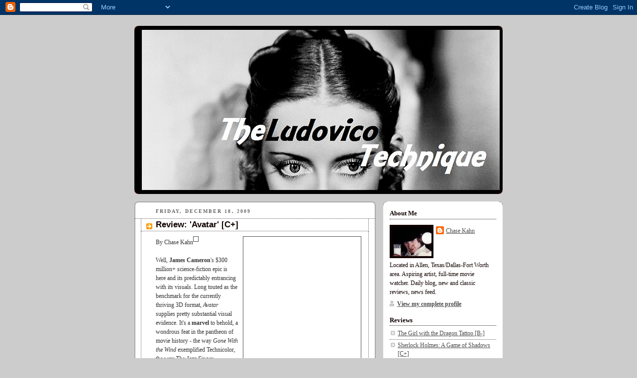

--- FILE ---
content_type: text/html; charset=UTF-8
request_url: https://thegloriousninth.blogspot.com/2009/12/review-avatar-c.html
body_size: 16546
content:
<!DOCTYPE html>
<html dir='ltr'>
<head>
<link href='https://www.blogger.com/static/v1/widgets/2944754296-widget_css_bundle.css' rel='stylesheet' type='text/css'/>
<meta content='text/html; charset=UTF-8' http-equiv='Content-Type'/>
<meta content='blogger' name='generator'/>
<link href='https://thegloriousninth.blogspot.com/favicon.ico' rel='icon' type='image/x-icon'/>
<link href='http://thegloriousninth.blogspot.com/2009/12/review-avatar-c.html' rel='canonical'/>
<link rel="alternate" type="application/atom+xml" title="The Ludovico Technique: A Film Blog - Atom" href="https://thegloriousninth.blogspot.com/feeds/posts/default" />
<link rel="alternate" type="application/rss+xml" title="The Ludovico Technique: A Film Blog - RSS" href="https://thegloriousninth.blogspot.com/feeds/posts/default?alt=rss" />
<link rel="service.post" type="application/atom+xml" title="The Ludovico Technique: A Film Blog - Atom" href="https://www.blogger.com/feeds/4501835097823700155/posts/default" />

<link rel="alternate" type="application/atom+xml" title="The Ludovico Technique: A Film Blog - Atom" href="https://thegloriousninth.blogspot.com/feeds/4884145083074213374/comments/default" />
<!--Can't find substitution for tag [blog.ieCssRetrofitLinks]-->
<link href='http://media.daemonsmovies.com/wp-content/uploads/2009/12/avatar_poster2.jpg' rel='image_src'/>
<meta content='http://thegloriousninth.blogspot.com/2009/12/review-avatar-c.html' property='og:url'/>
<meta content='Review: &#39;Avatar&#39; [C+]' property='og:title'/>
<meta content='By Chase Kahn Well, James Cameron &#39;s $300 million+ science-fiction epic is here and its predictably entrancing with its visuals. Long touted...' property='og:description'/>
<meta content='https://lh3.googleusercontent.com/blogger_img_proxy/AEn0k_t71g65FQm-QD-lxUm8GlGAVN9JpNUwTry7B5tCbBPlastZQQpHx9WVej2_nsUvkqcXhNaI7kblQ8KgTVLrH1RTvNjQ5pqCJVwuGzn0n6hgQ1P4AL4CBPQdaxXSLUZQgTvbE-qLoD6QiX9zFmXmpYo=w1200-h630-p-k-no-nu' property='og:image'/>
<title>The Ludovico Technique: A Film Blog: Review: 'Avatar' [C+]</title>
<style id='page-skin-1' type='text/css'><!--
/*
-----------------------------------------------
Blogger Template Style
Name:     Rounders 2
Date:     27 Feb 2004
Updated by: Blogger Team
----------------------------------------------- */
body {
background:#ccc;
margin:0;
text-align:center;
line-height: 1.5em;
font:x-small Trebuchet MS, Verdana, Arial, Sans-serif;
color:#333333;
font-size/* */:/**/small;
font-size: /**/small;
}
/* Page Structure
----------------------------------------------- */
/* The images which help create rounded corners depend on the
following widths and measurements. If you want to change
these measurements, the images will also need to change.
*/
#outer-wrapper {
width:740px;
margin:0 auto;
text-align:left;
font: normal normal 97% Georgia, Times, serif;
}
#main-wrap1 {
width:485px;
float:left;
background:#ffffff url("https://resources.blogblog.com/blogblog/data/rounders2/corners_main_bot.gif") no-repeat left bottom;
margin:15px 0 0;
padding:0 0 10px;
color:#333333;
font-size:97%;
line-height:1.5em;
word-wrap: break-word; /* fix for long text breaking sidebar float in IE */
overflow: hidden;     /* fix for long non-text content breaking IE sidebar float */
}
#main-wrap2 {
float:left;
width:100%;
background:url("https://resources.blogblog.com/blogblog/data/rounders2/corners_main_top.gif") no-repeat left top;
padding:10px 0 0;
}
#main {
background:url("https://resources.blogblog.com/blogblog/data/rounders2/rails_main.gif") repeat-y left;
padding:0;
width:485px;
}
#sidebar-wrap {
width:240px;
float:right;
margin:15px 0 0;
font-size:97%;
line-height:1.5em;
word-wrap: break-word; /* fix for long text breaking sidebar float in IE */
overflow: hidden;     /* fix for long non-text content breaking IE sidebar float */
}
.main .widget {
margin-top: 4px;
width: 468px;
padding: 0 13px;
}
.main .Blog {
margin: 0;
padding: 0;
width: 484px;
}
/* Links
----------------------------------------------- */
a:link {
color: #4c4c4c;
}
a:visited {
color: #4c4c4c;
}
a:hover {
color: #4c4c4c;
}
a img {
border-width:0;
}
/* Blog Header
----------------------------------------------- */
#header-wrapper {
background:#000000 url("https://resources.blogblog.com/blogblog/data/rounders2/corners_cap_top.gif") no-repeat left top;
margin-top:22px;
margin-right:0;
margin-bottom:0;
margin-left:0;
padding-top:8px;
padding-right:0;
padding-bottom:0;
padding-left:0;
color:#ffffff;
}
#header {
background:url("https://resources.blogblog.com/blogblog/data/rounders2/corners_cap_bot.gif") no-repeat left bottom;
padding:0 15px 8px;
}
#header h1 {
margin:0;
padding:10px 30px 5px;
line-height:1.2em;
font: normal bold 200% 'Trebuchet MS',Verdana,Arial,Sans-serif;
}
#header a,
#header a:visited {
text-decoration:none;
color: #ffffff;
}
#header .description {
margin:0;
padding:5px 30px 10px;
line-height:1.5em;
font: normal normal 100% 'Trebuchet MS',Verdana,Arial,Sans-serif;
}
/* Posts
----------------------------------------------- */
h2.date-header {
margin-top:0;
margin-right:28px;
margin-bottom:0;
margin-left:43px;
font-size:85%;
line-height:2em;
text-transform:uppercase;
letter-spacing:.2em;
color:#666666;
}
.post {
margin:.3em 0 25px;
padding:0 13px;
border:1px dotted #4c4c4c;
border-width:1px 0;
}
.post h3 {
margin:0;
line-height:1.5em;
background:url("https://resources.blogblog.com/blogblog/data/rounders2/icon_arrow.gif") no-repeat 10px .5em;
display:block;
border:1px dotted #4c4c4c;
border-width:0 1px 1px;
padding-top:2px;
padding-right:14px;
padding-bottom:2px;
padding-left:29px;
color: #110200;
font: normal bold 140% 'Trebuchet MS',Verdana,Arial,Sans-serif;
}
.post h3 a, .post h3 a:visited {
text-decoration:none;
color: #110200;
}
a.title-link:hover {
background-color: #4c4c4c;
color: #333333;
}
.post-body {
border:1px dotted #4c4c4c;
border-width:0 1px 1px;
border-bottom-color:#ffffff;
padding-top:10px;
padding-right:14px;
padding-bottom:1px;
padding-left:29px;
}
html>body .post-body {
border-bottom-width:0;
}
.post-body {
margin:0 0 .75em;
}
.post-body blockquote {
line-height:1.3em;
}
.post-footer {
background: #eee;
margin:0;
padding-top:2px;
padding-right:14px;
padding-bottom:2px;
padding-left:29px;
border:1px dotted #4c4c4c;
border-width:1px;
font-size:100%;
line-height:1.5em;
color: #666;
}
/*
The first line of the post footer might only have floated text, so we need to give it a height.
The height comes from the post-footer line-height
*/
.post-footer-line-1 {
min-height:1.5em;
_height:1.5em;
}
.post-footer p {
margin: 0;
}
html>body .post-footer {
border-bottom-color:transparent;
}
.uncustomized-post-template .post-footer {
text-align: right;
}
.uncustomized-post-template .post-author,
.uncustomized-post-template .post-timestamp {
display: block;
float: left;
text-align:left;
margin-right: 4px;
}
.post-footer a {
color: #4c4c4c;
}
.post-footer a:hover {
color: #4c4c4c;
}
a.comment-link {
/* IE5.0/Win doesn't apply padding to inline elements,
so we hide these two declarations from it */
background/* */:/**/url("https://resources.blogblog.com/blogblog/data/rounders/icon_comment_left.gif") no-repeat left 45%;
padding-left:14px;
}
html>body a.comment-link {
/* Respecified, for IE5/Mac's benefit */
background:url("https://resources.blogblog.com/blogblog/data/rounders2/icon_comment_left.gif") no-repeat left 45%;
padding-left:14px;
}
.post img, table.tr-caption-container {
margin-top:0;
margin-right:0;
margin-bottom:5px;
margin-left:0;
padding:4px;
border:1px solid #4c4c4c;
}
.tr-caption-container img {
border: none;
margin: 0;
padding: 0;
}
blockquote {
margin:.75em 0;
border:1px dotted #4c4c4c;
border-width:1px 0;
padding:5px 15px;
color: #666666;
}
.post blockquote p {
margin:.5em 0;
}
#blog-pager-newer-link {
float: left;
margin-left: 13px;
}
#blog-pager-older-link {
float: right;
margin-right: 13px;
}
#blog-pager {
text-align: center;
}
.feed-links {
clear: both;
line-height: 2.5em;
margin-left: 13px;
}
/* Comments
----------------------------------------------- */
#comments {
margin:-25px 13px 0;
border:1px dotted #4c4c4c;
border-width:0 1px 1px;
padding-top:20px;
padding-right:0;
padding-bottom:15px;
padding-left:0;
}
#comments h4 {
margin:0 0 10px;
padding-top:0;
padding-right:14px;
padding-bottom:2px;
padding-left:29px;
border-bottom:1px dotted #4c4c4c;
font-size:120%;
line-height:1.4em;
color:#110200;
}
#comments-block {
margin-top:0;
margin-right:15px;
margin-bottom:0;
margin-left:9px;
}
.comment-author {
background:url("https://resources.blogblog.com/blogblog/data/rounders2/icon_comment_left.gif") no-repeat 2px .3em;
margin:.5em 0;
padding-top:0;
padding-right:0;
padding-bottom:0;
padding-left:20px;
font-weight:bold;
}
.comment-body {
margin:0 0 1.25em;
padding-top:0;
padding-right:0;
padding-bottom:0;
padding-left:20px;
}
.comment-body p {
margin:0 0 .5em;
}
.comment-footer {
margin:0 0 .5em;
padding-top:0;
padding-right:0;
padding-bottom:.75em;
padding-left:20px;
}
.comment-footer a:link {
color: #333333;
}
.deleted-comment {
font-style:italic;
color:gray;
}
.comment-form {
padding-left:20px;
padding-right:5px;
}
#comments .comment-form h4 {
padding-left:0px;
}
/* Profile
----------------------------------------------- */
.profile-img {
float: left;
margin-top: 5px;
margin-right: 5px;
margin-bottom: 5px;
margin-left: 0;
border: 4px solid #110200;
}
.profile-datablock {
margin-top:0;
margin-right:15px;
margin-bottom:.5em;
margin-left:0;
padding-top:8px;
}
.profile-link {
background:url("https://resources.blogblog.com/blogblog/data/rounders2/icon_profile_left.gif") no-repeat left .1em;
padding-left:15px;
font-weight:bold;
}
.profile-textblock {
clear: both;
margin: 0;
}
.sidebar .clear, .main .widget .clear {
clear: both;
}
#sidebartop-wrap {
background:#ffffff url("https://resources.blogblog.com/blogblog/data/rounders2/corners_prof_bot.gif") no-repeat left bottom;
margin:0px 0px 15px;
padding:0px 0px 10px;
color:#110200;
}
#sidebartop-wrap2 {
background:url("https://resources.blogblog.com/blogblog/data/rounders2/corners_prof_top.gif") no-repeat left top;
padding: 10px 0 0;
margin:0;
border-width:0;
}
#sidebartop h2 {
line-height:1.5em;
color:#110200;
border-bottom: 1px dotted #110200;
margin-bottom: 0.5em;
font: normal bold 106% Georgia, Times, serif;
}
#sidebartop a {
color: #4c4c4c;
}
#sidebartop a:hover {
color: #4c4c4c;
}
#sidebartop a:visited {
color: #4c4c4c;
}
/* Sidebar Boxes
----------------------------------------------- */
.sidebar .widget {
margin:.5em 13px 1.25em;
padding:0 0px;
}
.widget-content {
margin-top: 0.5em;
}
#sidebarbottom-wrap1 {
background:#ffffff url("https://resources.blogblog.com/blogblog/data/rounders2/corners_side_top.gif") no-repeat left top;
margin:0 0 15px;
padding:10px 0 0;
color: #333333;
}
#sidebarbottom-wrap2 {
background:url("https://resources.blogblog.com/blogblog/data/rounders2/corners_side_bot.gif") no-repeat left bottom;
padding:0 0 8px;
}
.sidebar h2 {
margin:0;
padding:0 0 .2em;
line-height:1.5em;
font:normal bold 106% Georgia, Times, serif;
}
.sidebar ul {
list-style:none;
margin:0 0 1.25em;
padding:0;
}
.sidebar ul li {
background:url("https://resources.blogblog.com/blogblog/data/rounders2/icon_arrow_sm.gif") no-repeat 2px .25em;
margin:0;
padding-top:0;
padding-right:0;
padding-bottom:3px;
padding-left:16px;
margin-bottom:3px;
border-bottom:1px dotted #4c4c4c;
line-height:1.4em;
}
.sidebar p {
margin:0 0 .6em;
}
#sidebar h2 {
color: #110200;
border-bottom: 1px dotted #110200;
}
/* Footer
----------------------------------------------- */
#footer-wrap1 {
clear:both;
margin:0 0 10px;
padding:15px 0 0;
}
#footer-wrap2 {
background:#000000 url("https://resources.blogblog.com/blogblog/data/rounders2/corners_cap_top.gif") no-repeat left top;
color:#ffffff;
}
#footer {
background:url("https://resources.blogblog.com/blogblog/data/rounders2/corners_cap_bot.gif") no-repeat left bottom;
padding:8px 15px;
}
#footer hr {display:none;}
#footer p {margin:0;}
#footer a {color:#ffffff;}
#footer .widget-content {
margin:0;
}
/** Page structure tweaks for layout editor wireframe */
body#layout #main-wrap1,
body#layout #sidebar-wrap,
body#layout #header-wrapper {
margin-top: 0;
}
body#layout #header, body#layout #header-wrapper,
body#layout #outer-wrapper {
margin-left:0,
margin-right: 0;
padding: 0;
}
body#layout #outer-wrapper {
width: 730px;
}
body#layout #footer-wrap1 {
padding-top: 0;
}

--></style>
<link href='https://www.blogger.com/dyn-css/authorization.css?targetBlogID=4501835097823700155&amp;zx=54592ebb-b161-413c-9c67-25dcc17fa83a' media='none' onload='if(media!=&#39;all&#39;)media=&#39;all&#39;' rel='stylesheet'/><noscript><link href='https://www.blogger.com/dyn-css/authorization.css?targetBlogID=4501835097823700155&amp;zx=54592ebb-b161-413c-9c67-25dcc17fa83a' rel='stylesheet'/></noscript>
<meta name='google-adsense-platform-account' content='ca-host-pub-1556223355139109'/>
<meta name='google-adsense-platform-domain' content='blogspot.com'/>

<!-- data-ad-client=ca-pub-0908832902703377 -->

</head>
<body>
<div class='navbar section' id='navbar'><div class='widget Navbar' data-version='1' id='Navbar1'><script type="text/javascript">
    function setAttributeOnload(object, attribute, val) {
      if(window.addEventListener) {
        window.addEventListener('load',
          function(){ object[attribute] = val; }, false);
      } else {
        window.attachEvent('onload', function(){ object[attribute] = val; });
      }
    }
  </script>
<div id="navbar-iframe-container"></div>
<script type="text/javascript" src="https://apis.google.com/js/platform.js"></script>
<script type="text/javascript">
      gapi.load("gapi.iframes:gapi.iframes.style.bubble", function() {
        if (gapi.iframes && gapi.iframes.getContext) {
          gapi.iframes.getContext().openChild({
              url: 'https://www.blogger.com/navbar/4501835097823700155?po\x3d4884145083074213374\x26origin\x3dhttps://thegloriousninth.blogspot.com',
              where: document.getElementById("navbar-iframe-container"),
              id: "navbar-iframe"
          });
        }
      });
    </script><script type="text/javascript">
(function() {
var script = document.createElement('script');
script.type = 'text/javascript';
script.src = '//pagead2.googlesyndication.com/pagead/js/google_top_exp.js';
var head = document.getElementsByTagName('head')[0];
if (head) {
head.appendChild(script);
}})();
</script>
</div></div>
<div id='outer-wrapper'>
<div id='header-wrapper'>
<div class='header section' id='header'><div class='widget Header' data-version='1' id='Header1'>
<div id='header-inner'>
<a href='https://thegloriousninth.blogspot.com/' style='display: block'>
<img alt="The Ludovico Technique: A Film Blog" height="322px; " id="Header1_headerimg" src="//2.bp.blogspot.com/_RpqXqo6GM7s/S0KvMM4xXSI/AAAAAAAAAV8/3bNzq2-359s/S1600-R/The+Ludovico+Technique.jpg" style="display: block" width="719px; ">
</a>
</div>
</div></div>
</div>
<div id='crosscol-wrapper' style='text-align:center'>
<div class='crosscol no-items section' id='crosscol'></div>
</div>
<div id='main-wrap1'><div id='main-wrap2'>
<div class='main section' id='main'><div class='widget Blog' data-version='1' id='Blog1'>
<div class='blog-posts hfeed'>

          <div class="date-outer">
        
<h2 class='date-header'><span>Friday, December 18, 2009</span></h2>

          <div class="date-posts">
        
<div class='post-outer'>
<div class='post hentry uncustomized-post-template' itemprop='blogPost' itemscope='itemscope' itemtype='http://schema.org/BlogPosting'>
<meta content='http://media.daemonsmovies.com/wp-content/uploads/2009/12/avatar_poster2.jpg' itemprop='image_url'/>
<meta content='4501835097823700155' itemprop='blogId'/>
<meta content='4884145083074213374' itemprop='postId'/>
<a name='4884145083074213374'></a>
<h3 class='post-title entry-title' itemprop='name'>
Review: 'Avatar' [C+]
</h3>
<div class='post-header'>
<div class='post-header-line-1'></div>
</div>
<div class='post-body entry-content' id='post-body-4884145083074213374' itemprop='description articleBody'>
<a href="http://media.daemonsmovies.com/wp-content/uploads/2009/12/avatar_poster2.jpg"><img alt="" border="0" src="https://lh3.googleusercontent.com/blogger_img_proxy/AEn0k_t71g65FQm-QD-lxUm8GlGAVN9JpNUwTry7B5tCbBPlastZQQpHx9WVej2_nsUvkqcXhNaI7kblQ8KgTVLrH1RTvNjQ5pqCJVwuGzn0n6hgQ1P4AL4CBPQdaxXSLUZQgTvbE-qLoD6QiX9zFmXmpYo=s0-d" style="MARGIN: 0px 0px 10px 10px; WIDTH: 228px; FLOAT: right; HEIGHT: 332px; CURSOR: hand"></a>By Chase Kahn<img alt="Add Image" border="0" class="gl_photo" src="//www.blogger.com/img/blank.gif"><br /><br /><div></div><div>Well, <strong>James Cameron</strong>'s $300 million+ science-fiction epic is here and its predictably entrancing with its visuals. Long touted as the benchmark for the currently thriving 3D format, <em>Avatar</em> supplies pretty substantial visual evidence. It's a <strong>marvel</strong> to behold, a wondrous feat in the pantheon of movie history - the way <em>Gone With the Wind</em> exemplified Technicolor, the way <em>The Jazz Singer</em> implemented sound.</div><br /><div>But not all landmark films are without their share of setbacks, and <strong>Cameron</strong>'s latest colossus of a film (and his first since 1997's <em>Titanic</em>) is as epic in scope, setting and budget as it is in overindulgence, cliche and cheese. Mr. Cameron isn't out to reinvent the cinematic narrative as we know it (he's never been a dynamic screenwriter), but <em>Avatar</em> is so <strong>dully</strong> conceived and lazily executed, not even a digital dream-like immersion and a pair of 3D glasses could cover it up.</div><br /><div><em>Avatar</em>'s pro-ecology, pro-indigenous narrative, with its evil, greedy and blood-thirsty, bare-muscle baddies hiding behind corporate weaponry and new-age technology is just a retelling of classical history (not to mention film history) of human nature's need for expansion, which can be dated all the way back to a time when the Jamestown settlers flexed their horsepower and gunpowder over the Native Americans. Heck, it even translates to the United States' current involvement in <strong>Iraq </strong>- which gives the film a slight edge of topicality.</div><br /><div>But to hint at any semblance of depth is to give <em>Avatar</em> too much credit - this isn't a $300 million lecture, and it doesn't pretend to be. The problem clearly lies in <strong>Cameron</strong>'s chameleon-like script, which borrows, steals, blends and expands (length-wise) on countless films before it - <em>Dances with Wolves, The Matrix, The Last of the Mohicans, Pocahontas</em>, etc, etc. </div><br /><div>Not to mention the blatantly dull characterizations - which stretch the gamut from beefy, block-headed military scene-chewer (<strong>Stephen Lang</strong>) to indigenous, bare-skinned daughter of the tribe leader (<strong>Zoe Saldana</strong>) to the snappy, cold, corporate stockholder (<strong>Giovani Ribisi</strong>).</div><br /><div>The film is a living, breathing, cinematic <strong>contradiction</strong>. Its anti-industrial, pro-preservation viewpoint is laughingly presented under the guise of one of the most technically bombastic productions of all-time, and for all of <em>Avatar</em>'s pre-loaded anticipation of futurized filmmaking, it feels curiously <strong>stuck in the past</strong>. How can I be in awe of something when I feel like I've seen it before?</div>
<div style='clear: both;'></div>
</div>
<div class='post-footer'>
<div class='post-footer-line post-footer-line-1'>
<span class='post-author vcard'>
Posted by
<span class='fn' itemprop='author' itemscope='itemscope' itemtype='http://schema.org/Person'>
<span itemprop='name'>Chase Kahn</span>
</span>
</span>
<span class='post-timestamp'>
at
<meta content='http://thegloriousninth.blogspot.com/2009/12/review-avatar-c.html' itemprop='url'/>
<a class='timestamp-link' href='https://thegloriousninth.blogspot.com/2009/12/review-avatar-c.html' rel='bookmark' title='permanent link'><abbr class='published' itemprop='datePublished' title='2009-12-18T21:42:00-06:00'>9:42&#8239;PM</abbr></a>
</span>
<span class='post-comment-link'>
</span>
<span class='post-icons'>
<span class='item-control blog-admin pid-1002330883'>
<a href='https://www.blogger.com/post-edit.g?blogID=4501835097823700155&postID=4884145083074213374&from=pencil' title='Edit Post'>
<img alt='' class='icon-action' height='18' src='https://resources.blogblog.com/img/icon18_edit_allbkg.gif' width='18'/>
</a>
</span>
</span>
<div class='post-share-buttons goog-inline-block'>
</div>
</div>
<div class='post-footer-line post-footer-line-2'>
<span class='post-labels'>
</span>
</div>
<div class='post-footer-line post-footer-line-3'>
<span class='post-location'>
</span>
</div>
</div>
</div>
<div class='comments' id='comments'>
<a name='comments'></a>
<h4>No comments:</h4>
<div id='Blog1_comments-block-wrapper'>
<dl class='avatar-comment-indent' id='comments-block'>
</dl>
</div>
<p class='comment-footer'>
<div class='comment-form'>
<a name='comment-form'></a>
<h4 id='comment-post-message'>Post a Comment</h4>
<p>
</p>
<a href='https://www.blogger.com/comment/frame/4501835097823700155?po=4884145083074213374&hl=en&saa=85391&origin=https://thegloriousninth.blogspot.com' id='comment-editor-src'></a>
<iframe allowtransparency='true' class='blogger-iframe-colorize blogger-comment-from-post' frameborder='0' height='410px' id='comment-editor' name='comment-editor' src='' width='100%'></iframe>
<script src='https://www.blogger.com/static/v1/jsbin/2830521187-comment_from_post_iframe.js' type='text/javascript'></script>
<script type='text/javascript'>
      BLOG_CMT_createIframe('https://www.blogger.com/rpc_relay.html');
    </script>
</div>
</p>
</div>
</div>

        </div></div>
      
</div>
<div class='blog-pager' id='blog-pager'>
<span id='blog-pager-newer-link'>
<a class='blog-pager-newer-link' href='https://thegloriousninth.blogspot.com/2009/12/white-bread.html' id='Blog1_blog-pager-newer-link' title='Newer Post'>Newer Post</a>
</span>
<span id='blog-pager-older-link'>
<a class='blog-pager-older-link' href='https://thegloriousninth.blogspot.com/2009/12/classic-rewind-anthony-adverse-1936.html' id='Blog1_blog-pager-older-link' title='Older Post'>Older Post</a>
</span>
<a class='home-link' href='https://thegloriousninth.blogspot.com/'>Home</a>
</div>
<div class='clear'></div>
<div class='post-feeds'>
<div class='feed-links'>
Subscribe to:
<a class='feed-link' href='https://thegloriousninth.blogspot.com/feeds/4884145083074213374/comments/default' target='_blank' type='application/atom+xml'>Post Comments (Atom)</a>
</div>
</div>
</div></div>
</div></div>
<div id='sidebar-wrap'>
<div id='sidebartop-wrap'><div id='sidebartop-wrap2'>
<div class='sidebar section' id='sidebartop'><div class='widget Profile' data-version='1' id='Profile1'>
<h2>About Me</h2>
<div class='widget-content'>
<a href='https://www.blogger.com/profile/07969868987204703561'><img alt='My photo' class='profile-img' height='59' src='//1.bp.blogspot.com/_RpqXqo6GM7s/SzZ9iuEq2LI/AAAAAAAAASk/o2BTJGh-ERI/S220-s80/A+Clockwork+Orange+-+Milk+Glass.jpg' width='80'/></a>
<dl class='profile-datablock'>
<dt class='profile-data'>
<a class='profile-name-link g-profile' href='https://www.blogger.com/profile/07969868987204703561' rel='author' style='background-image: url(//www.blogger.com/img/logo-16.png);'>
Chase Kahn
</a>
</dt>
<dd class='profile-textblock'>Located in Allen, Texas/Dallas-Fort Worth area. Aspiring artist, full-time movie watcher. Daily blog, new and classic reviews, news feed.</dd>
</dl>
<a class='profile-link' href='https://www.blogger.com/profile/07969868987204703561' rel='author'>View my complete profile</a>
<div class='clear'></div>
</div>
</div><div class='widget TextList' data-version='1' id='TextList3'>
<h2>Reviews</h2>
<div class='widget-content'>
<ul>
<li><a href="http://thegloriousninth.blogspot.com/2011/12/thoughts-on-girl-with-dragon-tattoo.html" target="_new">The Girl with the Dragon Tattoo [B-]</a></li>
<li><a href="http://thegloriousninth.blogspot.com/2011/12/thoughts-on-sherlock-holmes-game-of.html" target="_new">Sherlock Holmes: A Game of Shadows [C+]</a></li>
<li><a href="http://thegloriousninth.blogspot.com/2011/12/thoughts-on-mission-impossible-ghost.html" target="_new">Mission Impossible: Ghost Protocol [B]</a></li>
<li><a href="http://thegloriousninth.blogspot.com/2011/12/thoughts-on-shame-2011.html" target="_new">Shame [B]</a></li>
<li><a href="http://thegloriousninth.blogspot.com/2011/12/win-win-catch-up.html" target="_new">Win Win [B]</a></li>
<li><a href="http://thegloriousninth.blogspot.com/2011/12/lars-and-bleak-girl-melancholia-2011.html" target="_new">Melancholia [A]</a></li>
<li><a href="http://thegloriousninth.blogspot.com/2011/12/reviews-at-home-conan-2011-cedar-rapids.html" target="_new">Conan the Barbarian [C-]</a></li>
<li><a href="http://thegloriousninth.blogspot.com/2011/12/reviews-at-home-conan-2011-cedar-rapids.html" target="_new">Cedar Rapids [B-]</a></li>
<li><a href="http://thegloriousninth.blogspot.com/2011/12/reviews-at-home-conan-2011-cedar-rapids.html" target="_new">The Roommate [D]</a></li>
<li><a href="http://thegloriousninth.blogspot.com/2011/12/thoughts-on-muppets-my-week-with.html" target="_new">My Week with Marilyn [C]</a></li>
<li><a href="http://thegloriousninth.blogspot.com/2011/12/thoughts-on-muppets-my-week-with.html" target="_new">The Muppets [B]</a></li>
</ul>
<div class='clear'></div>
</div>
</div><div class='widget TextList' data-version='1' id='TextList2'>
<h2>Giallo Horror Marathon</h2>
<div class='widget-content'>
<ul>
<li><a href="http://thegloriousninth.blogspot.com/2011/10/giallo-12-black-cat-1981.html" target="_new">The Black Cat [C-]</a></li>
<li><a href="http://thegloriousninth.blogspot.com/2011/10/giallo-11-house-with-laughing-windows.html" target="_new">The House with Laughing Windows [D]</a></li>
<li><a href="http://thegloriousninth.blogspot.com/2011/10/giallo-10-deep-red-1975.html" target="_new">Deep Red [B]</a></li>
<li><a href="http://thegloriousninth.blogspot.com/2011/10/giallo-9-all-colors-of-dark-1972.html" target="_new">All the Colors of the Dark [B-]</a></li>
<li><a href="http://thegloriousninth.blogspot.com/2011/10/giallo-8-black-belly-of-tarantula-1971.html" target="_new">The Black Belly of the Tarantula [B-]</a></li>
<li><a href="http://thegloriousninth.blogspot.com/2011/10/giallo-7-cat-onine-tails-1971.html" target="_new">The Cat O'Nine Tails [B-]</a></li>
<li><a href="http://thegloriousninth.blogspot.com/2011/10/giallo-6-lizard-in-womans-skin-1971.html" target="_new">A Lizard in a Woman's Skin [C+]</a></li>
<li><a href="http://thegloriousninth.blogspot.com/2011/10/giallo-5-four-flies-on-grey-velvet-1971.html" target="_new">Four Flies on Grey Velvet [B]</a></li>
<li><a href="http://thegloriousninth.blogspot.com/2011/10/giallo-4-bird-with-crystal-plumage-1971.html" target="_new">The Bird with the Crystal Plumage [C]</a></li>
<li><a href="http://thegloriousninth.blogspot.com/2011/10/giallo-3-forbidden-photos-of-lady-above.html" target="_new">The Forbidden Photos of a lady Above Suspicion [B-]</a></li>
<li><a href="http://thegloriousninth.blogspot.com/2011/10/giallo-2-blood-and-black-lace-1964.html" target="_new">Blood and Black Lace [C]</a></li>
<li><a href="http://thegloriousninth.blogspot.com/2011/10/giallo-1-girl-who-knew-too-much-1963.html" target="_new">The Girl Who Knew Too Much [C+]</a></li>
</ul>
<div class='clear'></div>
</div>
</div><div class='widget TextList' data-version='1' id='TextList8'>
<h2>2nd WWII Marathon</h2>
<div class='widget-content'>
<ul>
<li><a href="http://thegloriousninth.blogspot.com/2011/06/wwii-marathon-13-von-ryans-express-1965.html" target="_new">Von Ryan's Express [B+]</a></li>
<li><a href="http://thegloriousninth.blogspot.com/2011/06/wwii-marathon-12-caine-mutiny-1954.html" target="_new">The Cain Mutiny [B-]</a></li>
<li><a href="http://thegloriousninth.blogspot.com/2011/06/wwii-marathon-11-never-so-few-1959.html" target="_new">Never So Few [C]</a></li>
<li><a href="http://thegloriousninth.blogspot.com/2011/06/wwii-marathon-10-young-lions-1959.html" target="_new">The Young Lions [C+]</a></li>
<li><a href="http://thegloriousninth.blogspot.com/2011/06/wwii-marathon-9-they-were-expendable.html" target="_new">They Were Expendable [B-]</a></li>
<li><a href="http://thegloriousninth.blogspot.com/2011/06/wwii-marathon-8-air-force-1943.html" target="_new">Air Force [B]</a></li>
<li><a href="http://thegloriousninth.blogspot.com/2011/06/wwii-marathon-7-objective-burma-1945.html" target="_new">Objective, Burma [C-]</a></li>
<li><a href="http://thegloriousninth.blogspot.com/2011/06/wwii-marathon-6-devils-brigade-1968.html" target="_new">The Devil's Brigade [B]</a></li>
<li><a href="http://thegloriousninth.blogspot.com/2011/06/wwii-marathon-5-yank-in-raf-1941.html" target="_new">A Yank in the RAF [D+]</a></li>
<li><a href="http://thegloriousninth.blogspot.com/2011/06/wwii-marathon-3-operation-crossbow-1965.html" target="_new">The Story of G.I. Joe [B+]</a></li>
<li><a href="http://thegloriousninth.blogspot.com/2011/06/wwii-marathon-3-operation-crossbow-1965.html" target="_new">Operation Crossbow [B-]</a></li>
<li><a href="http://thegloriousninth.blogspot.com/2011/05/wwii-marathon-2-run-silent-run-deep.html" target="_new">Run Silent, Run Deep [B-]</a></li>
<li><a href="http://thegloriousninth.blogspot.com/2011/05/wwii-marathon-1-enemy-below-1957.html" target="_new">The Enemy Below [B-]</a></li>
</ul>
<div class='clear'></div>
</div>
</div><div class='widget AdSense' data-version='1' id='AdSense4'>
<div class='widget-content'>
<script type="text/javascript"><!--
google_ad_client="pub-0908832902703377";
google_ad_host="pub-1556223355139109";
google_ad_width=200;
google_ad_height=200;
google_ad_format="200x200_as";
google_ad_type="text_image";
google_ad_host_channel="0001";
google_color_border="FFFFFF";
google_color_bg="FFFFFF";
google_color_link="4C4C4C";
google_color_url="4C4C4C";
google_color_text="333333";
//--></script>
<script type="text/javascript" src="//pagead2.googlesyndication.com/pagead/show_ads.js">
</script>
<div class='clear'></div>
</div>
</div><div class='widget Image' data-version='1' id='Image1'>
<div class='widget-content'>
<img alt='' height='214' id='Image1_img' src='https://blogger.googleusercontent.com/img/b/R29vZ2xl/AVvXsEjVnzJSax1AtRQQHJrOZYfmAlEDPTqGBpZ-5oe608vNJ9GDSNMCV70UsvhG1qEeRkrrsbUOKGOp3h6q7hYQ3xB3Le7XzHHqCdnYVaAKaTMhMmgMiaffJuVlfBq8vwAOw1n4hb8b0ySOKi0/s1600/Giallo+Horror+Week+Promo+1.png' width='200'/>
<br/>
</div>
<div class='clear'></div>
</div><div class='widget AdSense' data-version='1' id='AdSense3'>
<div class='widget-content'>
<script type="text/javascript"><!--
google_ad_client="pub-0908832902703377";
google_ad_host="pub-1556223355139109";
google_ad_width=200;
google_ad_height=200;
google_ad_format="200x200_as";
google_ad_type="text_image";
google_ad_host_channel="0001";
google_color_border="110200";
google_color_bg="FFFFFF";
google_color_link="110200";
google_color_url="4C4C4C";
google_color_text="333333";
//--></script>
<script type="text/javascript" src="//pagead2.googlesyndication.com/pagead/show_ads.js">
</script>
<div class='clear'></div>
</div>
</div><div class='widget Followers' data-version='1' id='Followers1'>
<h2 class='title'>Followers</h2>
<div class='widget-content'>
<div id='Followers1-wrapper'>
<div style='margin-right:2px;'>
<div><script type="text/javascript" src="https://apis.google.com/js/platform.js"></script>
<div id="followers-iframe-container"></div>
<script type="text/javascript">
    window.followersIframe = null;
    function followersIframeOpen(url) {
      gapi.load("gapi.iframes", function() {
        if (gapi.iframes && gapi.iframes.getContext) {
          window.followersIframe = gapi.iframes.getContext().openChild({
            url: url,
            where: document.getElementById("followers-iframe-container"),
            messageHandlersFilter: gapi.iframes.CROSS_ORIGIN_IFRAMES_FILTER,
            messageHandlers: {
              '_ready': function(obj) {
                window.followersIframe.getIframeEl().height = obj.height;
              },
              'reset': function() {
                window.followersIframe.close();
                followersIframeOpen("https://www.blogger.com/followers/frame/4501835097823700155?colors\x3dCgt0cmFuc3BhcmVudBILdHJhbnNwYXJlbnQaByMzMzMzMzMiByMwMDAwMDAqByNmZmZmZmYyByMwMDAwMDA6ByMzMzMzMzNCByMwMDAwMDBKByMwMDAwMDBSByNGRkZGRkZaC3RyYW5zcGFyZW50\x26pageSize\x3d21\x26hl\x3den\x26origin\x3dhttps://thegloriousninth.blogspot.com");
              },
              'open': function(url) {
                window.followersIframe.close();
                followersIframeOpen(url);
              }
            }
          });
        }
      });
    }
    followersIframeOpen("https://www.blogger.com/followers/frame/4501835097823700155?colors\x3dCgt0cmFuc3BhcmVudBILdHJhbnNwYXJlbnQaByMzMzMzMzMiByMwMDAwMDAqByNmZmZmZmYyByMwMDAwMDA6ByMzMzMzMzNCByMwMDAwMDBKByMwMDAwMDBSByNGRkZGRkZaC3RyYW5zcGFyZW50\x26pageSize\x3d21\x26hl\x3den\x26origin\x3dhttps://thegloriousninth.blogspot.com");
  </script></div>
</div>
</div>
<div class='clear'></div>
</div>
</div></div>
</div></div>
<div id='sidebarbottom-wrap1'><div id='sidebarbottom-wrap2'>
<div class='sidebar section' id='sidebar'><div class='widget TextList' data-version='1' id='TextList9'>
<h2>Preston Sturges Retrospective</h2>
<div class='widget-content'>
<ul>
<li><a href="http://thegloriousninth.blogspot.com/2011/03/preston-sturges-8-unfaithfully-yours.html" target="_new">'Unfaithfully Yours' (1948)</a></li>
<li><a href="http://thegloriousninth.blogspot.com/2011/03/preston-sturges-7-hail-conquering-hero.html" target="_new">'Hail the Conquering Hero' (1944)</a></li>
<li><a href="http://thegloriousninth.blogspot.com/2011/03/preston-sturges-6-miracle-of-morgans.html" target="_new">'The Miracle of Morgan's Creek' (1944)</a></li>
<li><a href="http://thegloriousninth.blogspot.com/2011/02/preston-sturges-5-palm-beach-story-1942.html" target="_new">'The Palm Beach Story' (1942)</a></li>
<li><a href="http://thegloriousninth.blogspot.com/2011/02/preston-sturges-4-sullivans-travels.html" target="_new">'Sullivan's Travels' (1942)</a></li>
<li><a href="http://thegloriousninth.blogspot.com/2011/02/preston-sturges-3-lady-eve-1941.html" target="_new">'The Lady Eve' (1941)</a></li>
<li><a href="http://thegloriousninth.blogspot.com/2011/02/preston-sturges-2-christmas-in-july.html" target="_new">'Christmas in July' (1940)</a></li>
<li><a href="http://thegloriousninth.blogspot.com/2011/02/preston-sturges-1-great-mcginty-1940.html" target="_new">'The Great McGinty' (1940)</a></li>
</ul>
<div class='clear'></div>
</div>
</div><div class='widget TextList' data-version='1' id='TextList1'>
<h2>Epics</h2>
<div class='widget-content'>
<ul>
<li><a href="http://thegloriousninth.blogspot.com/2010/05/epic-6-fall-of-roman-empire-1964.html" target="_new">'The Fall of the Roman Empire' (1964)</a></li>
<li><a href="http://thegloriousninth.blogspot.com/2010/04/epic-5-quo-vadis-1951.html" target="_new">'Quo Vadis' (1951)</a></li>
<li><a href="http://thegloriousninth.blogspot.com/2010/04/epic-4-cleopatra-1963.html" target="_new">'Cleopatra' (1963)</a></li>
<li><a href="http://thegloriousninth.blogspot.com/2010/04/epic-3-king-of-kings-1961.html" target="_new">'King of Kings' (1961)</a></li>
<li><a href="http://thegloriousninth.blogspot.com/2010/04/epics-2-giant-1956.html" target="_new">'Giant' (1956)</a></li>
<li><a href="http://thegloriousninth.blogspot.com/2010/04/epics-1-alexander-great-1956.html" target="_new">'Alexander the Great' (1956)</a></li>
</ul>
<div class='clear'></div>
</div>
</div><div class='widget TextList' data-version='1' id='TextList7'>
<h2>WWII Marathon</h2>
<div class='widget-content'>
<ul>
<li><a href="http://thegloriousninth.blogspot.com/2010/06/wwii-14-stalag-17-1953.html" target="_new">Stalag 17 (1953)</a></li>
<li><a href="http://thegloriousninth.blogspot.com/2010/06/wwii-13-guns-of-navarone-1961.html" target="_new">The Guns of Navarone (1961)</a></li>
<li><a href="http://thegloriousninth.blogspot.com/2010/06/destination-tokyo-delmer-daves-1943.html" target="_new">Destination Tokyo (1943)</a></li>
<li><a href="http://thegloriousninth.blogspot.com/2010/06/wwii-11-train-1964.html" target="_new">The Train (1964)</a></li>
<li><a href="http://thegloriousninth.blogspot.com/2010/06/wwii-10-dirty-dozen-1967.html" target="_new">The Dirty Dozen (1967)</a></li>
<li><a href="http://thegloriousninth.blogspot.com/2010/06/wwii-9-thirty-seconds-over-tokyo-1944.html" target="_new">Thirty Seconds to Tokyo (1944)</a></li>
<li><a href="http://thegloriousninth.blogspot.com/2010/06/wwii-8-kellys-heroes-1970.html" target="_new">Kelly's Heroes (1970)</a></li>
<li><a href="http://thegloriousninth.blogspot.com/2010/06/wwii-7-across-pacific-1942.html" target="_new">Across the Pacific (1942)</a></li>
<li><a href="http://thegloriousninth.blogspot.com/2010/06/wwii-6-sahara-1943.html" target="_new">Sahara (1943)</a></li>
<li><a href="http://thegloriousninth.blogspot.com/2010/06/wwii-5-great-escape-1963.html" target="_new">The Great Escape (1963)</a></li>
<li><a href="http://thegloriousninth.blogspot.com/2010/06/wwii-4-where-eagles-dare-1968.html" target="_new">Where Eagles Dare (1968)</a></li>
<li><a href="http://thegloriousninth.blogspot.com/2010/05/wwii-3-bridge-on-river-kwai-1957.html" target="_new">Bridge on the River Kwai (1957)</a></li>
<li><a href="http://thegloriousninth.blogspot.com/2010/05/wwii-2-flying-leathernecks-1951.html" target="_new">Flying Leathernecks (1951)</a></li>
<li><a href="http://thegloriousninth.blogspot.com/2010/05/ww-ii-1-twelve-oclock-high-1949.html" target="_new">Twelve O'Clock High (1949)</a></li>
</ul>
<div class='clear'></div>
</div>
</div><div class='widget TextList' data-version='1' id='TextList5'>
<h2>Frank Capra Marathon</h2>
<div class='widget-content'>
<ul>
<li><a href="http://thegloriousninth.blogspot.com/2010/04/frank-capra-15-meet-john-doe-1940.html" target="_new">'Meet John Doe' (1941)</a></li>
<li><a href="http://thegloriousninth.blogspot.com/2010/03/frank-capra-14-mr-smith-goes-to.html" target="_new">'Mr. Smith Goes to Washington' (1939)</a></li>
<li><a href="http://thegloriousninth.blogspot.com/2010/03/frank-capra-13-you-cant-take-it-with.html" target="_new">'You Can't Take It With You' (1938)</a></li>
<li><a href="http://thegloriousninth.blogspot.com/2010/03/frank-capra-12-lost-horizon-1937.html" target="_new">'Lost Horizon' (1937)</a></li>
<li><a href="http://thegloriousninth.blogspot.com/2010/03/frank-capra-11-mr-deeds-goes-to-town.html" target="_new">'Mr. Deeds Goes to Town' (1936)</a></li>
<li><a href="http://thegloriousninth.blogspot.com/2010/03/frank-capra-10-broadway-bill-1934.html" target="_new">'Broadway Bill' (1934)</a></li>
<li><a href="http://thegloriousninth.blogspot.com/2010/03/frank-capra-9-bitter-tea-of-general-yen.html" target="_new">'The Bitter Tea of General Yen' (1933)</a></li>
<li><a href="http://thegloriousninth.blogspot.com/2010/02/frank-capra-8-american-madness-1932.html" target="_new">'American Madness' (1932)</a></li>
<li><a href="http://thegloriousninth.blogspot.com/2010/02/frank-capra-7-forbidden-1932.html" target="_new">'Forbidden' (1932)</a></li>
<li><a href="http://thegloriousninth.blogspot.com/2010/01/frank-capra-6-platinum-blone-1931.html" target="_new">'Platinum Blonde' (1931)</a></li>
<li><a href="http://thegloriousninth.blogspot.com/2010/01/frank-capra-5-miracle-woman-1931.html" target="_new">'The Miracle Woman' (1931)</a></li>
<li><a href="http://thegloriousninth.blogspot.com/2010/01/frank-capra-4-dirigible-1931.html" target="_new">'Dirigible' (1931)</a></li>
<li><a href="http://thegloriousninth.blogspot.com/2010/01/frank-capra-marathon-3-rain-or-shine.html" target="_new">'Rain or Shine' (1930)</a></li>
<li><a href="http://thegloriousninth.blogspot.com/2010/01/frank-capra-marathon-2-ladies-of.html" target="_new">'Ladies of Leisure' (1930)</a></li>
<li><a href="http://thegloriousninth.blogspot.com/2010/01/frank-capra-marathon-1-flight-1929.html" target="_new">'Flight' (1929)</a></li>
</ul>
<div class='clear'></div>
</div>
</div><div class='widget TextList' data-version='1' id='TextList6'>
<h2>Tim Burton Retrospective</h2>
<div class='widget-content'>
<ul>
<li><a href="http://thegloriousninth.blogspot.com/2010/03/tim-burton-11-sweeney-todd-demon-barber.html" target="_new">'Sweeney Todd' (2007)</a></li>
<li><a href="http://thegloriousninth.blogspot.com/2010/03/tim-burton-10-charlie-and-chocolate.html" target="_new">'Charlie and the Chocolate Factory' (2005)</a></li>
<li><a href="http://thegloriousninth.blogspot.com/2010/03/tim-burton-9-big-fish-2003.html" target="_new">'Big Fish' (2003)</a></li>
<li><a href="http://thegloriousninth.blogspot.com/2010/03/tim-burton-8-planet-of-apes-2001.html" target="_new">'Planet of the Apes' (2001)</a></li>
<li><a href="http://thegloriousninth.blogspot.com/2010/03/tim-burton-7-sleepy-hollow-1999.html" target="_new">'Sleepy Hollow' (1999)</a></li>
<li><a href="http://thegloriousninth.blogspot.com/2010/03/tim-burton-6-mars-attacks-1996.html" target="_new">'Mars Attacks!' (1996)</a></li>
<li><a href="http://thegloriousninth.blogspot.com/2010/02/tim-burton-5-ed-wood-1994.html" target="_new">'Ed Wood' (1994)</a></li>
<li><a href="http://thegloriousninth.blogspot.com/2010/02/tim-burton-4-batman-returns-1992.html" target="_new">'Batman Returns' (1992)</a></li>
<li><a href="http://thegloriousninth.blogspot.com/2010/02/tim-burton-3-edward-scissorhands-1990.html" target="_new">'Edward Scissorhands' (1990)</a></li>
<li><a href="http://thegloriousninth.blogspot.com/2010/02/tim-burton-2-batman-1989.html" target="_new">'Batman' (1989)</a></li>
<li><a href="http://thegloriousninth.blogspot.com/2010/02/tim-burton-1-beetlejuice-1987.html" target="_new">'Beetlejuice' (1988)</a></li>
</ul>
<div class='clear'></div>
</div>
</div><div class='widget TextList' data-version='1' id='TextList4'>
<h2>Film Compilations</h2>
<div class='widget-content'>
<ul>
<li><a href="http://thegloriousninth.blogspot.com/2010/01/my-favorite-films.html" target="_new">Top 50 Films of All-Time</a></li>
</ul>
<div class='clear'></div>
</div>
</div><div class='widget AdSense' data-version='1' id='AdSense2'>
<div class='widget-content'>
<script type="text/javascript"><!--
google_ad_client="pub-0908832902703377";
google_ad_host="pub-1556223355139109";
google_ad_host_channel="00000";
google_ad_width=120;
google_ad_height=240;
google_ad_format="120x240_as";
google_ad_type="text_image";
google_color_border="DE7008";
google_color_bg="777777";
google_color_link="F6F6F6";
google_color_url="F6F6F6";
google_color_text="F6F6F6";
//--></script>
<script type="text/javascript" src="//pagead2.googlesyndication.com/pagead/show_ads.js">
</script>
<div class='clear'></div>
</div>
</div><div class='widget Subscribe' data-version='1' id='Subscribe1'>
<div style='white-space:nowrap'>
<h2 class='title'>Subscribe To</h2>
<div class='widget-content'>
<div class='subscribe-wrapper subscribe-type-POST'>
<div class='subscribe expanded subscribe-type-POST' id='SW_READER_LIST_Subscribe1POST' style='display:none;'>
<div class='top'>
<span class='inner' onclick='return(_SW_toggleReaderList(event, "Subscribe1POST"));'>
<img class='subscribe-dropdown-arrow' src='https://resources.blogblog.com/img/widgets/arrow_dropdown.gif'/>
<img align='absmiddle' alt='' border='0' class='feed-icon' src='https://resources.blogblog.com/img/icon_feed12.png'/>
Posts
</span>
<div class='feed-reader-links'>
<a class='feed-reader-link' href='https://www.netvibes.com/subscribe.php?url=https%3A%2F%2Fthegloriousninth.blogspot.com%2Ffeeds%2Fposts%2Fdefault' target='_blank'>
<img src='https://resources.blogblog.com/img/widgets/subscribe-netvibes.png'/>
</a>
<a class='feed-reader-link' href='https://add.my.yahoo.com/content?url=https%3A%2F%2Fthegloriousninth.blogspot.com%2Ffeeds%2Fposts%2Fdefault' target='_blank'>
<img src='https://resources.blogblog.com/img/widgets/subscribe-yahoo.png'/>
</a>
<a class='feed-reader-link' href='https://thegloriousninth.blogspot.com/feeds/posts/default' target='_blank'>
<img align='absmiddle' class='feed-icon' src='https://resources.blogblog.com/img/icon_feed12.png'/>
                  Atom
                </a>
</div>
</div>
<div class='bottom'></div>
</div>
<div class='subscribe' id='SW_READER_LIST_CLOSED_Subscribe1POST' onclick='return(_SW_toggleReaderList(event, "Subscribe1POST"));'>
<div class='top'>
<span class='inner'>
<img class='subscribe-dropdown-arrow' src='https://resources.blogblog.com/img/widgets/arrow_dropdown.gif'/>
<span onclick='return(_SW_toggleReaderList(event, "Subscribe1POST"));'>
<img align='absmiddle' alt='' border='0' class='feed-icon' src='https://resources.blogblog.com/img/icon_feed12.png'/>
Posts
</span>
</span>
</div>
<div class='bottom'></div>
</div>
</div>
<div class='subscribe-wrapper subscribe-type-PER_POST'>
<div class='subscribe expanded subscribe-type-PER_POST' id='SW_READER_LIST_Subscribe1PER_POST' style='display:none;'>
<div class='top'>
<span class='inner' onclick='return(_SW_toggleReaderList(event, "Subscribe1PER_POST"));'>
<img class='subscribe-dropdown-arrow' src='https://resources.blogblog.com/img/widgets/arrow_dropdown.gif'/>
<img align='absmiddle' alt='' border='0' class='feed-icon' src='https://resources.blogblog.com/img/icon_feed12.png'/>
Comments
</span>
<div class='feed-reader-links'>
<a class='feed-reader-link' href='https://www.netvibes.com/subscribe.php?url=https%3A%2F%2Fthegloriousninth.blogspot.com%2Ffeeds%2F4884145083074213374%2Fcomments%2Fdefault' target='_blank'>
<img src='https://resources.blogblog.com/img/widgets/subscribe-netvibes.png'/>
</a>
<a class='feed-reader-link' href='https://add.my.yahoo.com/content?url=https%3A%2F%2Fthegloriousninth.blogspot.com%2Ffeeds%2F4884145083074213374%2Fcomments%2Fdefault' target='_blank'>
<img src='https://resources.blogblog.com/img/widgets/subscribe-yahoo.png'/>
</a>
<a class='feed-reader-link' href='https://thegloriousninth.blogspot.com/feeds/4884145083074213374/comments/default' target='_blank'>
<img align='absmiddle' class='feed-icon' src='https://resources.blogblog.com/img/icon_feed12.png'/>
                  Atom
                </a>
</div>
</div>
<div class='bottom'></div>
</div>
<div class='subscribe' id='SW_READER_LIST_CLOSED_Subscribe1PER_POST' onclick='return(_SW_toggleReaderList(event, "Subscribe1PER_POST"));'>
<div class='top'>
<span class='inner'>
<img class='subscribe-dropdown-arrow' src='https://resources.blogblog.com/img/widgets/arrow_dropdown.gif'/>
<span onclick='return(_SW_toggleReaderList(event, "Subscribe1PER_POST"));'>
<img align='absmiddle' alt='' border='0' class='feed-icon' src='https://resources.blogblog.com/img/icon_feed12.png'/>
Comments
</span>
</span>
</div>
<div class='bottom'></div>
</div>
</div>
<div style='clear:both'></div>
</div>
</div>
<div class='clear'></div>
</div><div class='widget HTML' data-version='1' id='HTML2'>
<h2 class='title'>Feed</h2>
<div class='widget-content'>
<p><a href="http://feeds.feedburner.com/TheLudovicoTechniqueAFilmBlog" rel="alternate" type="application/rss+xml"><img alt="" style="vertical-align:middle;border:0" src="https://lh3.googleusercontent.com/blogger_img_proxy/AEn0k_u8DdQEWDR7_M7FON_C2m-Z1cgt-xYo2t9DhhCe7VNzCjEBjVjGMbkM6Yvug8KOYfBoB_LRVYr1EToorhl6jWrqoZjgif-4O2oPfoPce31ig5rupoKfQ-UKxramyg=s0-d"></a>&nbsp;<a href="http://feeds.feedburner.com/TheLudovicoTechniqueAFilmBlog" rel="alternate" type="application/rss+xml">Subscribe in a reader</a></p>
</div>
<div class='clear'></div>
</div><div class='widget AdSense' data-version='1' id='AdSense1'>
<div class='widget-content'>
<script type="text/javascript"><!--
google_ad_client="pub-0908832902703377";
google_ad_host="pub-1556223355139109";
google_ad_host_channel="00000";
google_ad_width=160;
google_ad_height=600;
google_ad_format="160x600_as";
google_ad_type="text_image";
google_color_border="FFFFFF";
google_color_bg="333333";
google_color_link="FFFFFF";
google_color_url="F6F6F6";
google_color_text="FFFFFF";
//--></script>
<script type="text/javascript" src="//pagead2.googlesyndication.com/pagead/show_ads.js">
</script>
<div class='clear'></div>
</div>
</div><div class='widget BlogArchive' data-version='1' id='BlogArchive1'>
<h2>Blog Archive</h2>
<div class='widget-content'>
<div id='ArchiveList'>
<div id='BlogArchive1_ArchiveList'>
<ul class='hierarchy'>
<li class='archivedate collapsed'>
<a class='toggle' href='javascript:void(0)'>
<span class='zippy'>

        &#9658;&#160;
      
</span>
</a>
<a class='post-count-link' href='https://thegloriousninth.blogspot.com/2012/'>
2012
</a>
<span class='post-count' dir='ltr'>(4)</span>
<ul class='hierarchy'>
<li class='archivedate collapsed'>
<a class='toggle' href='javascript:void(0)'>
<span class='zippy'>

        &#9658;&#160;
      
</span>
</a>
<a class='post-count-link' href='https://thegloriousninth.blogspot.com/2012/01/'>
January
</a>
<span class='post-count' dir='ltr'>(4)</span>
</li>
</ul>
</li>
</ul>
<ul class='hierarchy'>
<li class='archivedate collapsed'>
<a class='toggle' href='javascript:void(0)'>
<span class='zippy'>

        &#9658;&#160;
      
</span>
</a>
<a class='post-count-link' href='https://thegloriousninth.blogspot.com/2011/'>
2011
</a>
<span class='post-count' dir='ltr'>(203)</span>
<ul class='hierarchy'>
<li class='archivedate collapsed'>
<a class='toggle' href='javascript:void(0)'>
<span class='zippy'>

        &#9658;&#160;
      
</span>
</a>
<a class='post-count-link' href='https://thegloriousninth.blogspot.com/2011/12/'>
December
</a>
<span class='post-count' dir='ltr'>(13)</span>
</li>
</ul>
<ul class='hierarchy'>
<li class='archivedate collapsed'>
<a class='toggle' href='javascript:void(0)'>
<span class='zippy'>

        &#9658;&#160;
      
</span>
</a>
<a class='post-count-link' href='https://thegloriousninth.blogspot.com/2011/11/'>
November
</a>
<span class='post-count' dir='ltr'>(6)</span>
</li>
</ul>
<ul class='hierarchy'>
<li class='archivedate collapsed'>
<a class='toggle' href='javascript:void(0)'>
<span class='zippy'>

        &#9658;&#160;
      
</span>
</a>
<a class='post-count-link' href='https://thegloriousninth.blogspot.com/2011/10/'>
October
</a>
<span class='post-count' dir='ltr'>(23)</span>
</li>
</ul>
<ul class='hierarchy'>
<li class='archivedate collapsed'>
<a class='toggle' href='javascript:void(0)'>
<span class='zippy'>

        &#9658;&#160;
      
</span>
</a>
<a class='post-count-link' href='https://thegloriousninth.blogspot.com/2011/09/'>
September
</a>
<span class='post-count' dir='ltr'>(39)</span>
</li>
</ul>
<ul class='hierarchy'>
<li class='archivedate collapsed'>
<a class='toggle' href='javascript:void(0)'>
<span class='zippy'>

        &#9658;&#160;
      
</span>
</a>
<a class='post-count-link' href='https://thegloriousninth.blogspot.com/2011/08/'>
August
</a>
<span class='post-count' dir='ltr'>(13)</span>
</li>
</ul>
<ul class='hierarchy'>
<li class='archivedate collapsed'>
<a class='toggle' href='javascript:void(0)'>
<span class='zippy'>

        &#9658;&#160;
      
</span>
</a>
<a class='post-count-link' href='https://thegloriousninth.blogspot.com/2011/07/'>
July
</a>
<span class='post-count' dir='ltr'>(4)</span>
</li>
</ul>
<ul class='hierarchy'>
<li class='archivedate collapsed'>
<a class='toggle' href='javascript:void(0)'>
<span class='zippy'>

        &#9658;&#160;
      
</span>
</a>
<a class='post-count-link' href='https://thegloriousninth.blogspot.com/2011/06/'>
June
</a>
<span class='post-count' dir='ltr'>(23)</span>
</li>
</ul>
<ul class='hierarchy'>
<li class='archivedate collapsed'>
<a class='toggle' href='javascript:void(0)'>
<span class='zippy'>

        &#9658;&#160;
      
</span>
</a>
<a class='post-count-link' href='https://thegloriousninth.blogspot.com/2011/05/'>
May
</a>
<span class='post-count' dir='ltr'>(21)</span>
</li>
</ul>
<ul class='hierarchy'>
<li class='archivedate collapsed'>
<a class='toggle' href='javascript:void(0)'>
<span class='zippy'>

        &#9658;&#160;
      
</span>
</a>
<a class='post-count-link' href='https://thegloriousninth.blogspot.com/2011/04/'>
April
</a>
<span class='post-count' dir='ltr'>(14)</span>
</li>
</ul>
<ul class='hierarchy'>
<li class='archivedate collapsed'>
<a class='toggle' href='javascript:void(0)'>
<span class='zippy'>

        &#9658;&#160;
      
</span>
</a>
<a class='post-count-link' href='https://thegloriousninth.blogspot.com/2011/03/'>
March
</a>
<span class='post-count' dir='ltr'>(18)</span>
</li>
</ul>
<ul class='hierarchy'>
<li class='archivedate collapsed'>
<a class='toggle' href='javascript:void(0)'>
<span class='zippy'>

        &#9658;&#160;
      
</span>
</a>
<a class='post-count-link' href='https://thegloriousninth.blogspot.com/2011/02/'>
February
</a>
<span class='post-count' dir='ltr'>(13)</span>
</li>
</ul>
<ul class='hierarchy'>
<li class='archivedate collapsed'>
<a class='toggle' href='javascript:void(0)'>
<span class='zippy'>

        &#9658;&#160;
      
</span>
</a>
<a class='post-count-link' href='https://thegloriousninth.blogspot.com/2011/01/'>
January
</a>
<span class='post-count' dir='ltr'>(16)</span>
</li>
</ul>
</li>
</ul>
<ul class='hierarchy'>
<li class='archivedate collapsed'>
<a class='toggle' href='javascript:void(0)'>
<span class='zippy'>

        &#9658;&#160;
      
</span>
</a>
<a class='post-count-link' href='https://thegloriousninth.blogspot.com/2010/'>
2010
</a>
<span class='post-count' dir='ltr'>(445)</span>
<ul class='hierarchy'>
<li class='archivedate collapsed'>
<a class='toggle' href='javascript:void(0)'>
<span class='zippy'>

        &#9658;&#160;
      
</span>
</a>
<a class='post-count-link' href='https://thegloriousninth.blogspot.com/2010/12/'>
December
</a>
<span class='post-count' dir='ltr'>(21)</span>
</li>
</ul>
<ul class='hierarchy'>
<li class='archivedate collapsed'>
<a class='toggle' href='javascript:void(0)'>
<span class='zippy'>

        &#9658;&#160;
      
</span>
</a>
<a class='post-count-link' href='https://thegloriousninth.blogspot.com/2010/11/'>
November
</a>
<span class='post-count' dir='ltr'>(22)</span>
</li>
</ul>
<ul class='hierarchy'>
<li class='archivedate collapsed'>
<a class='toggle' href='javascript:void(0)'>
<span class='zippy'>

        &#9658;&#160;
      
</span>
</a>
<a class='post-count-link' href='https://thegloriousninth.blogspot.com/2010/10/'>
October
</a>
<span class='post-count' dir='ltr'>(12)</span>
</li>
</ul>
<ul class='hierarchy'>
<li class='archivedate collapsed'>
<a class='toggle' href='javascript:void(0)'>
<span class='zippy'>

        &#9658;&#160;
      
</span>
</a>
<a class='post-count-link' href='https://thegloriousninth.blogspot.com/2010/09/'>
September
</a>
<span class='post-count' dir='ltr'>(19)</span>
</li>
</ul>
<ul class='hierarchy'>
<li class='archivedate collapsed'>
<a class='toggle' href='javascript:void(0)'>
<span class='zippy'>

        &#9658;&#160;
      
</span>
</a>
<a class='post-count-link' href='https://thegloriousninth.blogspot.com/2010/08/'>
August
</a>
<span class='post-count' dir='ltr'>(41)</span>
</li>
</ul>
<ul class='hierarchy'>
<li class='archivedate collapsed'>
<a class='toggle' href='javascript:void(0)'>
<span class='zippy'>

        &#9658;&#160;
      
</span>
</a>
<a class='post-count-link' href='https://thegloriousninth.blogspot.com/2010/07/'>
July
</a>
<span class='post-count' dir='ltr'>(24)</span>
</li>
</ul>
<ul class='hierarchy'>
<li class='archivedate collapsed'>
<a class='toggle' href='javascript:void(0)'>
<span class='zippy'>

        &#9658;&#160;
      
</span>
</a>
<a class='post-count-link' href='https://thegloriousninth.blogspot.com/2010/06/'>
June
</a>
<span class='post-count' dir='ltr'>(48)</span>
</li>
</ul>
<ul class='hierarchy'>
<li class='archivedate collapsed'>
<a class='toggle' href='javascript:void(0)'>
<span class='zippy'>

        &#9658;&#160;
      
</span>
</a>
<a class='post-count-link' href='https://thegloriousninth.blogspot.com/2010/05/'>
May
</a>
<span class='post-count' dir='ltr'>(52)</span>
</li>
</ul>
<ul class='hierarchy'>
<li class='archivedate collapsed'>
<a class='toggle' href='javascript:void(0)'>
<span class='zippy'>

        &#9658;&#160;
      
</span>
</a>
<a class='post-count-link' href='https://thegloriousninth.blogspot.com/2010/04/'>
April
</a>
<span class='post-count' dir='ltr'>(32)</span>
</li>
</ul>
<ul class='hierarchy'>
<li class='archivedate collapsed'>
<a class='toggle' href='javascript:void(0)'>
<span class='zippy'>

        &#9658;&#160;
      
</span>
</a>
<a class='post-count-link' href='https://thegloriousninth.blogspot.com/2010/03/'>
March
</a>
<span class='post-count' dir='ltr'>(62)</span>
</li>
</ul>
<ul class='hierarchy'>
<li class='archivedate collapsed'>
<a class='toggle' href='javascript:void(0)'>
<span class='zippy'>

        &#9658;&#160;
      
</span>
</a>
<a class='post-count-link' href='https://thegloriousninth.blogspot.com/2010/02/'>
February
</a>
<span class='post-count' dir='ltr'>(52)</span>
</li>
</ul>
<ul class='hierarchy'>
<li class='archivedate collapsed'>
<a class='toggle' href='javascript:void(0)'>
<span class='zippy'>

        &#9658;&#160;
      
</span>
</a>
<a class='post-count-link' href='https://thegloriousninth.blogspot.com/2010/01/'>
January
</a>
<span class='post-count' dir='ltr'>(60)</span>
</li>
</ul>
</li>
</ul>
<ul class='hierarchy'>
<li class='archivedate expanded'>
<a class='toggle' href='javascript:void(0)'>
<span class='zippy toggle-open'>

        &#9660;&#160;
      
</span>
</a>
<a class='post-count-link' href='https://thegloriousninth.blogspot.com/2009/'>
2009
</a>
<span class='post-count' dir='ltr'>(236)</span>
<ul class='hierarchy'>
<li class='archivedate expanded'>
<a class='toggle' href='javascript:void(0)'>
<span class='zippy toggle-open'>

        &#9660;&#160;
      
</span>
</a>
<a class='post-count-link' href='https://thegloriousninth.blogspot.com/2009/12/'>
December
</a>
<span class='post-count' dir='ltr'>(48)</span>
<ul class='posts'>
<li><a href='https://thegloriousninth.blogspot.com/2009/12/classic-rewind-band-wagon-1953.html'>Classic Rewind: &#39;The Band Wagon&#39; (1953)</a></li>
<li><a href='https://thegloriousninth.blogspot.com/2009/12/review-single-man.html'>Review: &#39;A Single Man&#39; [A-]</a></li>
<li><a href='https://thegloriousninth.blogspot.com/2009/12/classic-rewind-mortal-storm-1940.html'>Classic Rewind: &#39;The Mortal Storm&#39; (1940)</a></li>
<li><a href='https://thegloriousninth.blogspot.com/2009/12/found-tennesse-williams.html'>Found Tennesse Williams</a></li>
<li><a href='https://thegloriousninth.blogspot.com/2009/12/review-nine-c.html'>Review: &#39;Nine&#39; [C]</a></li>
<li><a href='https://thegloriousninth.blogspot.com/2009/12/bloody-sunday.html'>Bloody Sunday</a></li>
<li><a href='https://thegloriousninth.blogspot.com/2009/12/cameron-unleashed.html'>Cameron Unleashed</a></li>
<li><a href='https://thegloriousninth.blogspot.com/2009/12/clash-of-titans-trailer-2.html'>Clash of the Titans: Trailer #2</a></li>
<li><a href='https://thegloriousninth.blogspot.com/2009/12/review-sherlock-holmes-b.html'>Review: &#39;Sherlock Holmes&#39; [B-]</a></li>
<li><a href='https://thegloriousninth.blogspot.com/2009/12/avatars-boffo-business.html'>Avatar&#39;s Boffo Business</a></li>
<li><a href='https://thegloriousninth.blogspot.com/2009/12/review-me-and-orson-welles-b.html'>Review: &#39;Me and Orson Welles&#39; [B]</a></li>
<li><a href='https://thegloriousninth.blogspot.com/2009/12/on-mission.html'>On a Mission</a></li>
<li><a href='https://thegloriousninth.blogspot.com/2009/12/best-picture-race.html'>Best Picture Race</a></li>
<li><a href='https://thegloriousninth.blogspot.com/2009/12/weekend-box-office-dec-18-20.html'>Weekend Box-Office [Dec. 18-20]</a></li>
<li><a href='https://thegloriousninth.blogspot.com/2009/12/white-bread.html'>White Bread</a></li>
<li><a href='https://thegloriousninth.blogspot.com/2009/12/review-avatar-c.html'>Review: &#39;Avatar&#39; [C+]</a></li>
<li><a href='https://thegloriousninth.blogspot.com/2009/12/classic-rewind-anthony-adverse-1936.html'>Classic Rewind: &#39;Anthony Adverse&#39; (1936)</a></li>
<li><a href='https://thegloriousninth.blogspot.com/2009/12/dargis-on-avatar.html'>Dargis on &#39;Avatar&#39;</a></li>
<li><a href='https://thegloriousninth.blogspot.com/2009/12/alice-in-wonderland-trailer-2.html'>&#39;Alice in Wonderland&#39; Trailer #2</a></li>
<li><a href='https://thegloriousninth.blogspot.com/2009/12/iron-man-2-teaser.html'>&#39;Iron Man 2&#39; Teaser</a></li>
<li><a href='https://thegloriousninth.blogspot.com/2009/12/classic-rewind-women-1939.html'>Classic Rewind: &#39;The Women&#39; (1939)</a></li>
<li><a href='https://thegloriousninth.blogspot.com/2009/12/review-invictus-c.html'>Review: &#39;Invictus&#39; [C]</a></li>
<li><a href='https://thegloriousninth.blogspot.com/2009/12/21st-century-folklore.html'>21st Century Folklore</a></li>
<li><a href='https://thegloriousninth.blogspot.com/2009/12/dicaprio-takes-on-2010.html'>DiCaprio Takes on 2010</a></li>
<li><a href='https://thegloriousninth.blogspot.com/2009/12/criterion-march-releases.html'>Criterion March Releases</a></li>
<li><a href='https://thegloriousninth.blogspot.com/2009/12/classic-rewind-high-sierra-1941.html'>Classic Rewind: &#39;High Sierra&#39; (1941)</a></li>
<li><a href='https://thegloriousninth.blogspot.com/2009/12/67th-annual-golden-globe-nominations.html'>67th Annual Golden Globe Nominations</a></li>
<li><a href='https://thegloriousninth.blogspot.com/2009/12/breakfast-with-hfpa.html'>Breakfast with HFPA</a></li>
<li><a href='https://thegloriousninth.blogspot.com/2009/12/sherlock-holmes-appears-healthy.html'>Sherlock Holmes Appears Healthy</a></li>
<li><a href='https://thegloriousninth.blogspot.com/2009/12/dargis-on-single-man.html'>Dargis on &quot;A Single Man&quot;</a></li>
<li><a href='https://thegloriousninth.blogspot.com/2009/12/keeping-score.html'>Keeping Score</a></li>
<li><a href='https://thegloriousninth.blogspot.com/2009/12/best-picture-lock.html'>&quot;Best Picture Lock&quot;</a></li>
<li><a href='https://thegloriousninth.blogspot.com/2009/12/avatar-day.html'>&quot;Avatar&quot; Day</a></li>
<li><a href='https://thegloriousninth.blogspot.com/2009/12/david-lean-on-blu-ray.html'>David Lean on Blu-ray</a></li>
<li><a href='https://thegloriousninth.blogspot.com/2009/12/my-favorite-actresses-of-all-time-16-20.html'>My Favorite Actresses of All-Time [16-20]</a></li>
<li><a href='https://thegloriousninth.blogspot.com/2009/12/tapley-lays-down-for-lovely-bones.html'>Tapley Lays Down for &quot;The Lovely Bones&quot;</a></li>
<li><a href='https://thegloriousninth.blogspot.com/2009/12/more-like-wilder.html'>More Like Wilder</a></li>
<li><a href='https://thegloriousninth.blogspot.com/2009/12/review-up-in-air.html'>Review: &#39;Up In The Air&#39; [A]</a></li>
<li><a href='https://thegloriousninth.blogspot.com/2009/12/enchanted-world.html'>&quot;Enchanted the World&quot;</a></li>
<li><a href='https://thegloriousninth.blogspot.com/2009/12/empty-backpack.html'>What Does Your Life Weigh?</a></li>
<li><a href='https://thegloriousninth.blogspot.com/2009/12/short-take-brothers-c.html'>Review: &#39;Brothers&#39; [C+]</a></li>
<li><a href='https://thegloriousninth.blogspot.com/2009/12/friday-platter.html'>Friday Platter</a></li>
<li><a href='https://thegloriousninth.blogspot.com/2009/12/2.html'>2</a></li>
<li><a href='https://thegloriousninth.blogspot.com/2009/12/nein.html'>Nein</a></li>
<li><a href='https://thegloriousninth.blogspot.com/2009/12/nbr-awards.html'>NBR Awards</a></li>
<li><a href='https://thegloriousninth.blogspot.com/2009/12/classic-rewind-private-lives-of.html'>Classic Rewind: &#39;The Private Lives of Elizabeth an...</a></li>
<li><a href='https://thegloriousninth.blogspot.com/2009/12/short-take-fantastic-mr-fox-b.html'>Short Take: &#39;Fantastic Mr. Fox&#39; [B+]</a></li>
<li><a href='https://thegloriousninth.blogspot.com/2009/12/gotham-city.html'>Gotham City</a></li>
</ul>
</li>
</ul>
<ul class='hierarchy'>
<li class='archivedate collapsed'>
<a class='toggle' href='javascript:void(0)'>
<span class='zippy'>

        &#9658;&#160;
      
</span>
</a>
<a class='post-count-link' href='https://thegloriousninth.blogspot.com/2009/11/'>
November
</a>
<span class='post-count' dir='ltr'>(37)</span>
</li>
</ul>
<ul class='hierarchy'>
<li class='archivedate collapsed'>
<a class='toggle' href='javascript:void(0)'>
<span class='zippy'>

        &#9658;&#160;
      
</span>
</a>
<a class='post-count-link' href='https://thegloriousninth.blogspot.com/2009/10/'>
October
</a>
<span class='post-count' dir='ltr'>(38)</span>
</li>
</ul>
<ul class='hierarchy'>
<li class='archivedate collapsed'>
<a class='toggle' href='javascript:void(0)'>
<span class='zippy'>

        &#9658;&#160;
      
</span>
</a>
<a class='post-count-link' href='https://thegloriousninth.blogspot.com/2009/09/'>
September
</a>
<span class='post-count' dir='ltr'>(56)</span>
</li>
</ul>
<ul class='hierarchy'>
<li class='archivedate collapsed'>
<a class='toggle' href='javascript:void(0)'>
<span class='zippy'>

        &#9658;&#160;
      
</span>
</a>
<a class='post-count-link' href='https://thegloriousninth.blogspot.com/2009/08/'>
August
</a>
<span class='post-count' dir='ltr'>(49)</span>
</li>
</ul>
<ul class='hierarchy'>
<li class='archivedate collapsed'>
<a class='toggle' href='javascript:void(0)'>
<span class='zippy'>

        &#9658;&#160;
      
</span>
</a>
<a class='post-count-link' href='https://thegloriousninth.blogspot.com/2009/07/'>
July
</a>
<span class='post-count' dir='ltr'>(8)</span>
</li>
</ul>
</li>
</ul>
</div>
</div>
<div class='clear'></div>
</div>
</div><div class='widget HTML' data-version='1' id='HTML1'>
<h2 class='title'>Counter</h2>
<div class='widget-content'>
<!-- Start of Globel Code -->
<center>
<script language="JavaScript">
var count = "technique";          // Change Your Account?
var type = "fdg";       // Change Your Counter Image?
var digits = "5";          // Change The Amount of Digits on Your Counter?
var prog = "hit";          // Change to Either hit/unique?
var statslink = "no";    // provide statistical link in counter yes/no?
var sitelink = "yes";     // provide link back to our site;~) yes/no?
var cntvisible = "yes"; // do you want counter visible yes/no?
</script>
<!-- START DO NOT TAMPER WITH ANYTHING ELSE BELOW THIS LINE FOR YOUR WEBTV & UNIX VISITORS -->
<script language="JavaScript" src="//008.free-counters.co.uk/count-084.js">
</script>
<noscript>
<a href="http://www.free-counters.co.uk/" target="_blank">
<img border="0" alt="web page counter" src="https://lh3.googleusercontent.com/blogger_img_proxy/AEn0k_vvSvcpsBC2dwmicPz-IVxB_3pU86nC8WPDy7rFrAUzmAPYgIxkk5R14a7N1X18OLyEt7Cq21q5L9ohoAzTRoPSq7L4BQ2QGKHy3I4T4J41ZwWCHPjjRGANro5rMvWx8qGwwuOEq35FF-hNkzxiaRLoVfbvltfRJgmZfA=s0-d" title="web page counter">
</a>The following text will not be seen after you upload your website,
please keep it in order to retain your counter functionality 
<br/>A good life insurance policy will last to your end. simply by putting attention to website offerring <a href="http://www.carins.net" target="_blank">online car insurance</a><br/> the purchace process can be optimized. Get insurance quotes before you get married. <a href="http://www.free-counters.co.uk/" target="_blank">Free Counters</a><br/>

</noscript>
<!-- END DO NOT TAMPER WITH ANYTHING ELSE ABOVE THIS LINE FOR YOUR WEBTV & UNIX VISITORS -->
</center>        
<!-- End of Globel Code -->
</div>
<div class='clear'></div>
</div></div>
</div></div>
</div>
<div id='footer-wrap1'><div id='footer-wrap2'>
<div class='footer no-items section' id='footer'></div>
</div></div>
</div>

<script type="text/javascript" src="https://www.blogger.com/static/v1/widgets/2028843038-widgets.js"></script>
<script type='text/javascript'>
window['__wavt'] = 'AOuZoY5Aan3rnN89T6UdOdxXbmcLgsFaNA:1769675903545';_WidgetManager._Init('//www.blogger.com/rearrange?blogID\x3d4501835097823700155','//thegloriousninth.blogspot.com/2009/12/review-avatar-c.html','4501835097823700155');
_WidgetManager._SetDataContext([{'name': 'blog', 'data': {'blogId': '4501835097823700155', 'title': 'The Ludovico Technique: A Film Blog', 'url': 'https://thegloriousninth.blogspot.com/2009/12/review-avatar-c.html', 'canonicalUrl': 'http://thegloriousninth.blogspot.com/2009/12/review-avatar-c.html', 'homepageUrl': 'https://thegloriousninth.blogspot.com/', 'searchUrl': 'https://thegloriousninth.blogspot.com/search', 'canonicalHomepageUrl': 'http://thegloriousninth.blogspot.com/', 'blogspotFaviconUrl': 'https://thegloriousninth.blogspot.com/favicon.ico', 'bloggerUrl': 'https://www.blogger.com', 'hasCustomDomain': false, 'httpsEnabled': true, 'enabledCommentProfileImages': true, 'gPlusViewType': 'FILTERED_POSTMOD', 'adultContent': false, 'analyticsAccountNumber': '', 'encoding': 'UTF-8', 'locale': 'en', 'localeUnderscoreDelimited': 'en', 'languageDirection': 'ltr', 'isPrivate': false, 'isMobile': false, 'isMobileRequest': false, 'mobileClass': '', 'isPrivateBlog': false, 'isDynamicViewsAvailable': true, 'feedLinks': '\x3clink rel\x3d\x22alternate\x22 type\x3d\x22application/atom+xml\x22 title\x3d\x22The Ludovico Technique: A Film Blog - Atom\x22 href\x3d\x22https://thegloriousninth.blogspot.com/feeds/posts/default\x22 /\x3e\n\x3clink rel\x3d\x22alternate\x22 type\x3d\x22application/rss+xml\x22 title\x3d\x22The Ludovico Technique: A Film Blog - RSS\x22 href\x3d\x22https://thegloriousninth.blogspot.com/feeds/posts/default?alt\x3drss\x22 /\x3e\n\x3clink rel\x3d\x22service.post\x22 type\x3d\x22application/atom+xml\x22 title\x3d\x22The Ludovico Technique: A Film Blog - Atom\x22 href\x3d\x22https://www.blogger.com/feeds/4501835097823700155/posts/default\x22 /\x3e\n\n\x3clink rel\x3d\x22alternate\x22 type\x3d\x22application/atom+xml\x22 title\x3d\x22The Ludovico Technique: A Film Blog - Atom\x22 href\x3d\x22https://thegloriousninth.blogspot.com/feeds/4884145083074213374/comments/default\x22 /\x3e\n', 'meTag': '', 'adsenseClientId': 'ca-pub-0908832902703377', 'adsenseHostId': 'ca-host-pub-1556223355139109', 'adsenseHasAds': true, 'adsenseAutoAds': false, 'boqCommentIframeForm': true, 'loginRedirectParam': '', 'view': '', 'dynamicViewsCommentsSrc': '//www.blogblog.com/dynamicviews/4224c15c4e7c9321/js/comments.js', 'dynamicViewsScriptSrc': '//www.blogblog.com/dynamicviews/89095fe91e92b36b', 'plusOneApiSrc': 'https://apis.google.com/js/platform.js', 'disableGComments': true, 'interstitialAccepted': false, 'sharing': {'platforms': [{'name': 'Get link', 'key': 'link', 'shareMessage': 'Get link', 'target': ''}, {'name': 'Facebook', 'key': 'facebook', 'shareMessage': 'Share to Facebook', 'target': 'facebook'}, {'name': 'BlogThis!', 'key': 'blogThis', 'shareMessage': 'BlogThis!', 'target': 'blog'}, {'name': 'X', 'key': 'twitter', 'shareMessage': 'Share to X', 'target': 'twitter'}, {'name': 'Pinterest', 'key': 'pinterest', 'shareMessage': 'Share to Pinterest', 'target': 'pinterest'}, {'name': 'Email', 'key': 'email', 'shareMessage': 'Email', 'target': 'email'}], 'disableGooglePlus': true, 'googlePlusShareButtonWidth': 0, 'googlePlusBootstrap': '\x3cscript type\x3d\x22text/javascript\x22\x3ewindow.___gcfg \x3d {\x27lang\x27: \x27en\x27};\x3c/script\x3e'}, 'hasCustomJumpLinkMessage': false, 'jumpLinkMessage': 'Read more', 'pageType': 'item', 'postId': '4884145083074213374', 'postImageUrl': 'http://media.daemonsmovies.com/wp-content/uploads/2009/12/avatar_poster2.jpg', 'pageName': 'Review: \x27Avatar\x27 [C+]', 'pageTitle': 'The Ludovico Technique: A Film Blog: Review: \x27Avatar\x27 [C+]'}}, {'name': 'features', 'data': {}}, {'name': 'messages', 'data': {'edit': 'Edit', 'linkCopiedToClipboard': 'Link copied to clipboard!', 'ok': 'Ok', 'postLink': 'Post Link'}}, {'name': 'template', 'data': {'isResponsive': false, 'isAlternateRendering': false, 'isCustom': false}}, {'name': 'view', 'data': {'classic': {'name': 'classic', 'url': '?view\x3dclassic'}, 'flipcard': {'name': 'flipcard', 'url': '?view\x3dflipcard'}, 'magazine': {'name': 'magazine', 'url': '?view\x3dmagazine'}, 'mosaic': {'name': 'mosaic', 'url': '?view\x3dmosaic'}, 'sidebar': {'name': 'sidebar', 'url': '?view\x3dsidebar'}, 'snapshot': {'name': 'snapshot', 'url': '?view\x3dsnapshot'}, 'timeslide': {'name': 'timeslide', 'url': '?view\x3dtimeslide'}, 'isMobile': false, 'title': 'Review: \x27Avatar\x27 [C+]', 'description': 'By Chase Kahn Well, James Cameron \x27s $300 million+ science-fiction epic is here and its predictably entrancing with its visuals. Long touted...', 'featuredImage': 'https://lh3.googleusercontent.com/blogger_img_proxy/AEn0k_t71g65FQm-QD-lxUm8GlGAVN9JpNUwTry7B5tCbBPlastZQQpHx9WVej2_nsUvkqcXhNaI7kblQ8KgTVLrH1RTvNjQ5pqCJVwuGzn0n6hgQ1P4AL4CBPQdaxXSLUZQgTvbE-qLoD6QiX9zFmXmpYo', 'url': 'https://thegloriousninth.blogspot.com/2009/12/review-avatar-c.html', 'type': 'item', 'isSingleItem': true, 'isMultipleItems': false, 'isError': false, 'isPage': false, 'isPost': true, 'isHomepage': false, 'isArchive': false, 'isLabelSearch': false, 'postId': 4884145083074213374}}]);
_WidgetManager._RegisterWidget('_NavbarView', new _WidgetInfo('Navbar1', 'navbar', document.getElementById('Navbar1'), {}, 'displayModeFull'));
_WidgetManager._RegisterWidget('_HeaderView', new _WidgetInfo('Header1', 'header', document.getElementById('Header1'), {}, 'displayModeFull'));
_WidgetManager._RegisterWidget('_BlogView', new _WidgetInfo('Blog1', 'main', document.getElementById('Blog1'), {'cmtInteractionsEnabled': false, 'lightboxEnabled': true, 'lightboxModuleUrl': 'https://www.blogger.com/static/v1/jsbin/3314219954-lbx.js', 'lightboxCssUrl': 'https://www.blogger.com/static/v1/v-css/828616780-lightbox_bundle.css'}, 'displayModeFull'));
_WidgetManager._RegisterWidget('_ProfileView', new _WidgetInfo('Profile1', 'sidebartop', document.getElementById('Profile1'), {}, 'displayModeFull'));
_WidgetManager._RegisterWidget('_TextListView', new _WidgetInfo('TextList3', 'sidebartop', document.getElementById('TextList3'), {}, 'displayModeFull'));
_WidgetManager._RegisterWidget('_TextListView', new _WidgetInfo('TextList2', 'sidebartop', document.getElementById('TextList2'), {}, 'displayModeFull'));
_WidgetManager._RegisterWidget('_TextListView', new _WidgetInfo('TextList8', 'sidebartop', document.getElementById('TextList8'), {}, 'displayModeFull'));
_WidgetManager._RegisterWidget('_AdSenseView', new _WidgetInfo('AdSense4', 'sidebartop', document.getElementById('AdSense4'), {}, 'displayModeFull'));
_WidgetManager._RegisterWidget('_ImageView', new _WidgetInfo('Image1', 'sidebartop', document.getElementById('Image1'), {'resize': false}, 'displayModeFull'));
_WidgetManager._RegisterWidget('_AdSenseView', new _WidgetInfo('AdSense3', 'sidebartop', document.getElementById('AdSense3'), {}, 'displayModeFull'));
_WidgetManager._RegisterWidget('_FollowersView', new _WidgetInfo('Followers1', 'sidebartop', document.getElementById('Followers1'), {}, 'displayModeFull'));
_WidgetManager._RegisterWidget('_TextListView', new _WidgetInfo('TextList9', 'sidebar', document.getElementById('TextList9'), {}, 'displayModeFull'));
_WidgetManager._RegisterWidget('_TextListView', new _WidgetInfo('TextList1', 'sidebar', document.getElementById('TextList1'), {}, 'displayModeFull'));
_WidgetManager._RegisterWidget('_TextListView', new _WidgetInfo('TextList7', 'sidebar', document.getElementById('TextList7'), {}, 'displayModeFull'));
_WidgetManager._RegisterWidget('_TextListView', new _WidgetInfo('TextList5', 'sidebar', document.getElementById('TextList5'), {}, 'displayModeFull'));
_WidgetManager._RegisterWidget('_TextListView', new _WidgetInfo('TextList6', 'sidebar', document.getElementById('TextList6'), {}, 'displayModeFull'));
_WidgetManager._RegisterWidget('_TextListView', new _WidgetInfo('TextList4', 'sidebar', document.getElementById('TextList4'), {}, 'displayModeFull'));
_WidgetManager._RegisterWidget('_AdSenseView', new _WidgetInfo('AdSense2', 'sidebar', document.getElementById('AdSense2'), {}, 'displayModeFull'));
_WidgetManager._RegisterWidget('_SubscribeView', new _WidgetInfo('Subscribe1', 'sidebar', document.getElementById('Subscribe1'), {}, 'displayModeFull'));
_WidgetManager._RegisterWidget('_HTMLView', new _WidgetInfo('HTML2', 'sidebar', document.getElementById('HTML2'), {}, 'displayModeFull'));
_WidgetManager._RegisterWidget('_AdSenseView', new _WidgetInfo('AdSense1', 'sidebar', document.getElementById('AdSense1'), {}, 'displayModeFull'));
_WidgetManager._RegisterWidget('_BlogArchiveView', new _WidgetInfo('BlogArchive1', 'sidebar', document.getElementById('BlogArchive1'), {'languageDirection': 'ltr', 'loadingMessage': 'Loading\x26hellip;'}, 'displayModeFull'));
_WidgetManager._RegisterWidget('_HTMLView', new _WidgetInfo('HTML1', 'sidebar', document.getElementById('HTML1'), {}, 'displayModeFull'));
</script>
</body>
</html>

--- FILE ---
content_type: text/html; charset=utf-8
request_url: https://www.google.com/recaptcha/api2/aframe
body_size: 268
content:
<!DOCTYPE HTML><html><head><meta http-equiv="content-type" content="text/html; charset=UTF-8"></head><body><script nonce="Jk7C3nYtc9HyowpdXY_YgA">/** Anti-fraud and anti-abuse applications only. See google.com/recaptcha */ try{var clients={'sodar':'https://pagead2.googlesyndication.com/pagead/sodar?'};window.addEventListener("message",function(a){try{if(a.source===window.parent){var b=JSON.parse(a.data);var c=clients[b['id']];if(c){var d=document.createElement('img');d.src=c+b['params']+'&rc='+(localStorage.getItem("rc::a")?sessionStorage.getItem("rc::b"):"");window.document.body.appendChild(d);sessionStorage.setItem("rc::e",parseInt(sessionStorage.getItem("rc::e")||0)+1);localStorage.setItem("rc::h",'1769675914697');}}}catch(b){}});window.parent.postMessage("_grecaptcha_ready", "*");}catch(b){}</script></body></html>